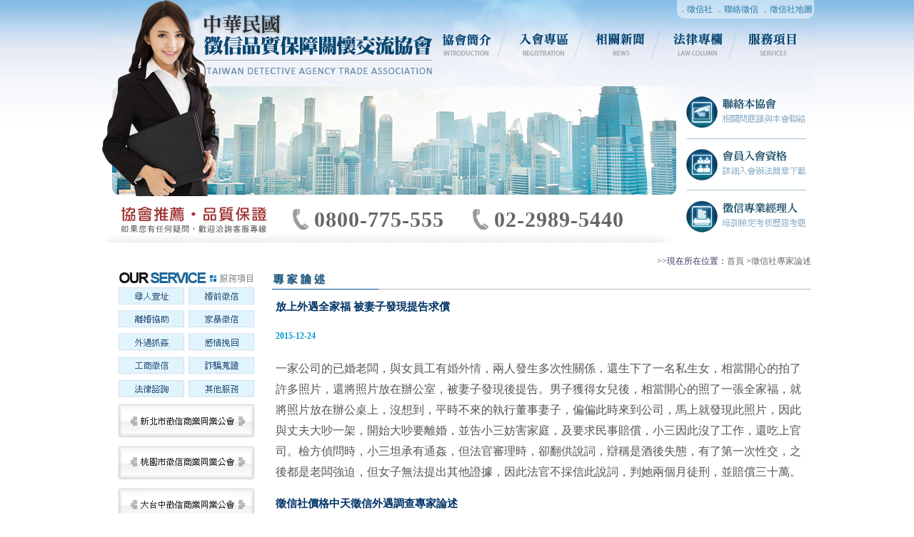

--- FILE ---
content_type: text/html
request_url: https://www.gemstw.com/discourse121.html
body_size: 17506
content:
<!DOCTYPE html PUBLIC "-//W3C//DTD XHTML 1.0 Transitional//EN" "http://www.w3.org/TR/xhtml1/DTD/xhtml1-transitional.dtd">
<html xmlns="http://www.w3.org/1999/xhtml">
	<head>
		<meta http-equiv="Content-Type" content="text/html; charset=utf-8" />
		<title>徵信社價格中天徵信-放上外遇全家福 被妻子發現提告求償</title>
		<meta name="keywords" content="徵信,徵信社,優良徵信社推薦,外遇,離婚,妨害家庭,外遇抓姦,徵信社價格中天徵信,外遇調查專家" />
		<meta name="description" content="徵信社價格中天徵信外遇調查專家論述，一家公司的已婚老闆，與女員工有婚外情，兩人發生多次性關係，還生下了一名私生女，相當開心的拍了許多照片。" />
		<meta name="publisher" content="中華民國徵信社品質保障關懷交流協會">
		<meta name="author" content="中華民國徵信社品質保障關懷交流協會,www.gemstw.com" />
		<meta name="revisit-after" content="1 days" />
		<meta name="robots" content="all">
		<link href="/favicon.ico" rel="Shortcut Icon" type="image/x-icon"/>
		
		<meta name="dcterms.rightsHolder" content="中華民國徵信社品質保障關懷交流協會,www.gemstw.com" />
		<meta name="dcterms.audience" content="global" />
		<meta http-equiv="content-language" content="zh-TW" />
		<meta name="distribution" content="Taiwan"> 
		<font style="DISPLAY: none">徵信,徵信社,徵信公司</font>
		<meta name="copyright" content="中華民國徵信社品質保障關懷交流協會" />
		<meta name="DC.title" content="中華民國徵信社品質保障關懷交流協會" />
		<meta name="DC.subject" content="徵信社 品質保障關懷協會提供外遇、離婚等徵信服務處理，保障及維護民眾徵信的權益。" />
		<meta name="DC.creator" content="中華民國徵信社品質保障關懷交流協會" />
		<meta property="og:title" content="中華民國徵信社品質保障關懷交流協會">
		<meta property="og:type" content="website" />
		<meta property="og:url" content="https://www.gemstw.com/discourse113.html">
		<meta property="og:description" content="台北市徵信社電話外遇調查專家論述，一名已婚陳姓男子，和一名已婚陳姓女員工時常透過通訊軟體傳情，直到去年年初，陳女丈夫發現到兩人以老公、老婆互稱。">
		<meta property="og:image" content="https://www.gemstw.com/images/gemstw_fb.jpg">
		<meta content="GENERAL" name="RATING">
		<link href="css.css" rel="stylesheet" type="text/css" />
		<script type="text/javascript" src="js/jquery-1.8.3.min.js"></script>
		<script src="js/records.js"></script>
		<script type="text/javascript" src="js/people_analysis.js"></script>
		<script src="https://apis.google.com/js/platform.js"></script>
		<script>
			function startTime(){
				var sec = 5;

				$.post("analysis.php",{type:'add_analysis_time', sec:sec},
					function(html){
						
					}
				);
				setTimeout('startTime()',5000);
			}
		</script>

		<script src="Scripts/AC_RunActiveContent.js" type="text/javascript"></script>
		<script src="Scripts/jquery1.7.2.min.js"></script>
		<script src="Scripts/menu.js"></script>
		<script>
		  window.fbAsyncInit = function() {
			FB.init({
			  appId      : '447798885414789',
			  xfbml      : true,
			  version    : 'v2.5'
			});
		  };

		  (function(d, s, id){
			 var js, fjs = d.getElementsByTagName(s)[0];
			 if (d.getElementById(id)) {return;}
			 js = d.createElement(s); js.id = id;
			 js.src = "//connect.facebook.net/zh_TW/sdk.js";
			 fjs.parentNode.insertBefore(js, fjs);
		   }(document, 'script', 'facebook-jssdk'));
		</script>
		<!-- Google tag (gtag.js)20230619 -->
		<script async src="https://www.googletagmanager.com/gtag/js?id=G-V3N1KG62S7"></script>
		<script>
			window.dataLayer = window.dataLayer || [];
			function gtag(){dataLayer.push(arguments);}
			gtag('js', new Date());

			gtag('config', 'G-V3N1KG62S7');
		</script>
	</head>

	<body>
		<div class="box">

			<div class="topbox">
				<p class="link"><a href="https://www.gemstw.com/" title="徵信社">．徵信社</a><a href="https://www.gemstw.com/contact.html" title="聯絡徵信社">．聯絡徵信</a><a href="https://www.gemstw.com/sitemap.html" title="徵信社地圖">．徵信社地圖</a></p>
				<div class="lau">
					<div id="google_translate_element"></div><script type="text/javascript">
					function googleTranslateElementInit() {
					  new google.translate.TranslateElement({pageLanguage: 'zh-TW', includedLanguages: 'en,ja,zh-CN,zh-TW', layout: google.translate.TranslateElement.InlineLayout.SIMPLE}, 'google_translate_element');
					}
					</script><script type="text/javascript" src="https://translate.google.com/translate_a/element.js?cb=googleTranslateElementInit"></script>
				</div>
				<div class="share_like">
					<div class="fb-like" data-href="https://www.facebook.com/gemstw/" data-layout="button_count" data-action="like" data-show-faces="true" data-share="true"></div>
					
				</div>
				<ul class="nav">
					<li><a href="https://www.gemstw.com/object.html" title="徵信社協會簡介" class="menu1">徵信社協會簡介</a></li>
					<li><a href="https://www.gemstw.com/qualification.html" title="徵信社入會專區" class="menu2">徵信社入會專區</a></li>
					<li><a href="https://www.gemstw.com/news.html" title="徵信社相關新聞" class="menu3">徵信社相關新聞</a></li>
					<li><a href="https://www.gemstw.com/law.html" title="徵信社法律專欄" class="menu4">徵信社法律專欄</a></li>
					<li><a href="https://www.gemstw.com/service.html" title="徵信社服務項目" class="menu5">徵信社服務項目</a></li>
				</ul>
				<ul class="btn">
					<li><a href="https://www.gemstw.com/contact.html" title="聯絡徵信社協會" class="btn1">聯絡徵信社協會</a></li>
					<li><a href="https://www.gemstw.com/qualification.html" title="徵信社會員入會資格" class="btn2">徵信社會員入會資格</a></li>
					<li><a href="https://www.gemstw.com/qualification.html" title="徵信社專業經理人" class="btn3">徵信社專業經理人</a></li>
				</ul>
				<div class="recommend_tel"><a href="tel:0800775555" class="tel1">0800-775-555</a><a href="tel:0229895440" class="tel1">02-2989-5440</a></div>
			</div>
			<!--topbox-->
			<div class="contentbox">
				<div class="contentbox_l">
					<div class="contentbox_l_01">
                        <p class="img"><img src="images/moblie/moblie_service01.jpg" alt="徵信社品保協會"/></p>
						<ul>
						  <li class="odd"><a href="service.html" title="徵信社尋人查址服務">尋人查址</a></li>
							<li><a href="service02.html" title="徵信社婚前徵信服務">婚前徵信</a></li>
							<li class="odd"><a href="service03.html" title="徵信社離婚協助服務">離婚協助</a></li>
							<li><a href="service04.html" title="徵信社家暴徵信服務">家暴徵信</a></li>
							<li class="odd"><a href="service05.html" title="徵信社外遇抓姦服務">外遇抓姦</a></li>
							<li><a href="service06.html" title="徵信社感情挽回服務">感情挽回</a></li>
							<li class="odd"><a href="service07.html" title="徵信社工商徵信服務">工商徵信</a></li>
							<li><a href="service08.html" title="徵信社詐騙蒐證服務">詐騙蒐證</a></li>
							<li class="odd"><a href="service09.html" title="徵信社法律諮詢服務">法律諮詢</a></li>
							<li><a href="service10.html" title="徵信社其他服務服務">其他服務</a></li>
						</ul>
					</div>
					<!--contentbox_l_01-->
					<div class="contentbox_l_02">
						<a href="http://www.buydetective.com/" target="_blank" title="新北市徵信商業同業公會"><img src="images/index_14_1_01.jpg" alt="新北市徵信商業同業公會" width="191" height="47" border="0" /></a>
						<a href="http://www.taoyuan-detective.org.tw/" target="_blank" title="桃園市徵信商業同業公會"><img src="images/index_14_1_02.jpg" alt="桃園市徵信商業同業公會" width="191" height="50" border="0" /></a>
						<a href="http://www.taichung-detective.org.tw/" target="_blank" title="大台中徵信商業同業公會"><img src="images/index_14_1_03.jpg" alt="大台中徵信商業同業公會" width="191" height="48" border="0" /></a>
						<a href="http://www.kaohsiung-detective.org.tw/" target="_blank" title="大高雄徵信商業同業公會"><img src="images/index_14_1_04.jpg" alt="大高雄徵信商業同業公會" width="191" height="48" border="0" /></a>
					</div>
					<!--contentbox_l_02-->
					<div class="contentbox_l_03">
						<div class="contentbox_l_03_01"><a href="https://www.gemstw.com/notice.html" title="徵信社委託注意">委託人在委託徵信社業務時，有什麼需要注意的地方？</a></div>
						<!--contentbox_l_03_01-->
						<div class="contentbox_l_03_02" style="margin:0 0 10px 0;"><a href="https://www.gemstw.com/faq.html" title="徵信社協會熱門問答">我們收錄了委託人在委託徵信社業務時較常見的問題</a></div>
						<!--contentbox_l_03_02-->
						<div class="contentbox_r_01">						
							<ul class="contentbox_r_01_btn">
								<li><a href="http://www.domestic-violence.org.tw/" target="_blank" title="中華民國工商經濟市場調查徵信協會" class="btn1">中華民國工商經濟市場調查徵信協會</a></li>
								<li><a href="https://www.gemstw.com/" target="_blank" title="中華民國徵信社品質保障關懷交流協會" class="btn2">中華民國徵信社品質保障關懷交流協會</a></li>
								<li><a href="http://www.detectivecamera.org/" target="_blank" title="中華民國婚姻感情家庭暴力關懷協會" class="btn3">中華民國婚姻感情家庭暴力關懷協會</a></li>
							</ul>
						</div>
					</div>
					<!--contentbox_l_03-->
					<div class="contentbox_l_04">
<script src="https://www.gemstw.com/online/online_service.js"></script>
					<a href="" alt="Line線上客服" title="Line線上客服" style="display:block;margin: 0 0 15px 0;width:100%;" name="online_service1">
					<img src="" alt="Line線上客服" style="display:block;width:100%;max-width:170px;margin:0 auto;">
					</a>
					
					<a href="http://validator.w3.org/check?uri=referer" title="W3C"><img src="images/w3c.gif" alt="Valid XHTML 1.0 Transitional" border="0" /></a><br/><br/>
						　
						<a href="https://www.facebook.com/gemstw/" target="_blank" title="中華民國徵信社品質保障關懷交流協會 Facebook"><img src="./images/facebook.png" alt="中華民國徵信社品質保障關懷交流協會 Facebook" width="50"/></a>
		<br><br><a href="https://www.gemstw.com/price.html" title="徵信社價格">『徵信社價格』</a>
					</div>
					<!--contentbox_l_04-->
				</div>    

				<!--contentbox_l-->
				<div class="contentbox_m2">
					<div class="contentbox_m_site">>>現在所在位置：<a href="index.php">首頁</a> ><a href="discourse.html">徵信社專家論述</a></div>

					<!--contentbox_m_site-->
					<!--contentbox_m_01-->
					<img src="images/title/discourse_tital.jpg" width="755" height="30" />
					<div class="contentbox_news_text">
						<h1 class="style02">放上外遇全家福 被妻子發現提告求償</h1>
						<p class="style03"><strong>2015-12-24</strong></p>
							<p>
								一家公司的已婚老闆，與女員工有<a href="https://www.gemstw.com/" title="婚外情">婚外情</a>，兩人發生多次性關係，還生下了一名私生女，相當開心的拍了許多照片，還將照片放在辦公室，被妻子發現後提告。男子獲得女兒後，相當開心的照了一張全家福，就將照片放在辦公桌上，沒想到，平時不來的執行董事妻子，偏偏此時來到公司，馬上就發現此照片，因此與丈夫大吵一架，開始大吵要離婚，並告小三妨害家庭，及要求民事賠償，小三因此沒了工作，還吃上官司。檢方偵問時，小三坦承有<a href="https://www.gemstw.com/" title="通姦">通姦</a>，但法官審理時，卻翻供說詞，辯稱是酒後失態，有了第一次性交，之後都是老闆強迫，但女子無法提出其他證據，因此法官不採信此說詞，判她兩個月徒刑，並賠償三十萬。
							</p>
						<h2 class="style02">徵信社價格中天徵信外遇調查專家論述</h2>
							<p>
								兩個人都通姦生子，並拍了全家福，在說自己被性侵，實在很難讓人相信，不過與老闆有婚外情，的確是相當的冒險，最後不但失去工作，沒了經濟來源，還因為通姦被判刑，甚至要賠對方一大筆錢，真的得不償失，所以建議各位，還是談普通的戀愛就好，已婚人士千萬不要碰阿。基本上外遇官司，最重要的就是證據，如果兩人<a href="https://www.gemstw.com/" title="通姦生子">通姦生子</a>，那孩子就會成為最有利證據，如果沒有的話，徵信社價格中天徵信告訴您，要告兩人通姦，必須有證明兩人有性交的證據，例如使用過保險套、衛生紙，或是偷情影片，有這些證據，官司可以說是勢在必得；如果要民事求償，只要能提出兩人有男女之情，破壞到夫妻感情，就能獲得賠償。有任何法律相關問題，或是<a href="https://www.gemstw.com/" title="外遇抓姦">外遇抓姦</a>的需求，優良徵信社推薦，找政府立案的徵信社價格中天徵信徵信，能解決您的問題。
							</p>
						<p>
							<a href="https://www.gemstw.com/discourse116.html" title="台北市徵信同業公會">台北市徵信同業公會</a>│
							<a href="https://www.gemstw.com/discourse117.html" title="徵信社價格">徵信社價格</a>│
							<a href="https://www.gemstw.com/discourse118.html" title="徵信社尋人價錢">徵信社尋人價錢</a>│
							<a href="https://www.gemstw.com/discourse119.html" title="台北市徵信社">台北市徵信社</a>│
							<a href="https://www.gemstw.com/discourse120.html" title="徵信社尋人要多少錢">徵信社尋人要多少錢</a>
						</p>
					</div>
				</div>
				<!--contentbox_l-->
				<!--contentbox_l-->
			</div>
			<!--contentbox-->
			<div class="linkbox">
				<div class="linkbox_text">
					‧全國婚前徵信<br />
					‧今日徵信<br />
					‧泰一徵信<br />
					‧二奶徵信社<br />
					‧永豐徵信公司<br />
					‧鴻海徵信<br />
				</div>
				<!--linkbox_text-->
				<div class="linkbox_text">‧華陀國際徵信<br />
					‧婦幼徵信全國網<br />
					‧全省女子偵探<br />
					‧警民徵信社<br />
					‧年代徵信<br />
					‧女子徵信<br />
				</div>
				<!--linkbox_text-->
				<div class="linkbox_text">‧大統徵信社<br />
					‧力天徵信<br />
					‧中區聯合徵信網<br />
					‧廣達徵信社<br />
					‧全國聯合徵信網<br />
					‧警民徵信<br />
				</div>
				<!--linkbox_text-->
				<div class="linkbox_text">‧大老婆抓姦偵探網<br />
					‧成功徵信社<br />
					‧陽光徵信<br />
					‧三立徵信社<br />
					‧女子徵信社<br />
					‧晚晴徵信<br />
				</div>
				<!--linkbox_text-->
				<div class="linkbox_text">‧非凡徵信社<br />
					‧溫馨徵信社<br />
					‧超便宜徵信社<br />
					‧二奶征信社<br />
					‧中華新女性<br />
					‧大愛徵信社<br />
				</div>
				<!--linkbox_text-->
				<div class="linkbox_text">‧大同徵信社<br />
					‧壹週刊徵信社<br />
					‧幸福徵信社<br />
					‧奇美徵信社<br />
					‧慈愛徵信<br />
				</div>
				<!--linkbox_text-->
				<div class="linkbox_text">‧神州徵信社<br />
					‧亞洲徵信社<br />
					‧友達徵信社<br />
					‧八大徵信<br />
					‧華碩徵信社<br />
				</div>
				<!--linkbox_text-->
				<div class="linkbox_text2">‧美邦徵信社<br />
					‧晚晴徵信社<br />
					‧大愛徵信<br />
					‧女子偵探<br />
					‧婦幼徵信<br />
				</div>
				<!--linkbox_text-->
			</div> <!--linkbox-->
			  
			<div class="footer">
				<p class="line1"><a href="https://www.gemstw.com/" title="徵信社">徵信社</a> Copyright © <a href="https://www.gemstw.com/index.php" title="中華民國徵信社品質保障關懷交流協會">中華民國徵信社品質保障關懷交流協會</a> 服務專線：(02)2989-5440</p>
			</div>
		</div>
	<!--box-->		<!-- Start Alexa Certify Javascript -->
		<script type="text/javascript">
			_atrk_opts = { atrk_acct:"JG1dn1aMp4106C", domain:"gemstw.com",dynamic: true};
			(function() { var as = document.createElement('script'); as.type = 'text/javascript'; as.async = true; as.src = "https://d31qbv1cthcecs.cloudfront.net/atrk.js"; var s = document.getElementsByTagName('script')[0];s.parentNode.insertBefore(as, s); })();
		</script>
		<noscript><img src="https://d5nxst8fruw4z.cloudfront.net/atrk.gif?account=JG1dn1aMp4106C" style="display:none" height="1" width="1" alt="atrk" /></noscript>
		<!-- End Alexa Certify Javascript -->  
        <a href="tel:0800775555" class="motel">電話諮詢</a><a href="https://line.me/R/ti/p/%40kir2740x" target="_blank" class="mo53kf">線上客服</a>
	</body>
</html>


--- FILE ---
content_type: text/html
request_url: https://www.gemstw.com/online/getdata.php
body_size: 124
content:
{"gemstw.com":{"href":"https:\/\/lin.ee\/4HsiWOH","src":"https:\/\/www.gemstw.com\/online\/qr_img\/1\/1n.png","special":""}}

--- FILE ---
content_type: text/css
request_url: https://www.gemstw.com/css.css
body_size: 35013
content:
@charset "UTF-8";
html,body {}
body {
	background-image: url(images/bg.jpg);
	background-repeat: repeat-x;
	margin: 0px;
	font-size: 12px;
	line-height: 20px;
	color: #666666;
}
a{
	color: #666666;
	text-decoration: none;
}
a:hover{
	color: #1F5F85;
	text-decoration: underline;
}
ul{
    margin:0px 0px 0px -8px;
}
li {
	font-size: 12px;
	line-height: 30px;
	color: #0066CC;
	text-decoration: none;
	list-style-type: none;
	border-bottom-width: 1px;
	border-bottom-style: dashed;
	border-bottom-color: #CCCCCC;
}
li a{
	font-size: 12px;
	color: #0066CC;
	text-decoration: none;
}
li a:hover{
	font-size: 12px;
	color: #666666;
	text-decoration: none;
}
div.box {
	width: 100%;
	margin: auto;
}
div.topbox { display:block; width:1000px; height:356px; background:url(images/banner.jpg) no-repeat; clear: both; position:relative; margin:0 auto;}
/*div.topbox div.tel { display:none;}*/
div.post { height:115px;}
/*.sbanner { display:none;}
div.menu { display:none;}
div.mobile { display:none;}*/
div.topbox h1{ display:block; width:297px; height:37px; position:absolute; top:18px; left:155px; background:url(images/logo.png) no-repeat; text-indent:-5000px; margin:0;}
div.topbox p.link{ display:block; width:192px; height:23px; padding:3px 0 0 0; position:absolute; top:0; right:0; background:url(images/link.png) no-repeat; margin:0; font-size:12px; color: #2479a7; text-align:center;}
div.topbox p.link a{ color: #2479a7; margin:0 2px; text-decoration:none;}
div.topbox .share_like { position:absolute; top:85px; right:-20px; z-index:999;}

div.topbox ul.nav{ display:block; width:540px; height:40px; position:absolute; right:0; top:42px; margin:0;}
div.topbox ul.nav li{ display:block; width:108px; height:40px; float:left; border-bottom:none;}
div.topbox ul.nav li a{ display:block; width:108px; height:40px; background:url(images/menu.png) no-repeat; text-indent:-5000px;}
div.topbox ul.nav li a.menu1{ background-position:0 0;}
div.topbox ul.nav li a.menu1:hover{ background-position:0 -40px;}
div.topbox ul.nav li a.menu2{ background-position:-108px 0;}
div.topbox ul.nav li a.menu2:hover{ background-position:-108px -40px;}
div.topbox ul.nav li a.menu3{ background-position:-216px 0;}
div.topbox ul.nav li a.menu3:hover{ background-position:-216px -40px;}
div.topbox ul.nav li a.menu4{ background-position:-324px 0;}
div.topbox ul.nav li a.menu4:hover{ background-position:-324px -40px;}
div.topbox ul.nav li a.menu5{ background-position:-436px 0;}
div.topbox ul.nav li a.menu5:hover{ background-position:-436px -40px;}

div.topbox ul.btn{ display:block; width:169px; height:158px; position:absolute; right:10px; top:122px; margin:0;}
div.topbox ul.btn li{ display:block; width:169px; border-bottom:none;}
div.topbox ul.btn li a{ display:block; width:169px; height:50px; background:url(images/btn2.png) no-repeat;}

div.topbox ul.btn li a.btn1{ height:72px; background-position:0 0; text-indent:-5000px;}
div.topbox ul.btn li a.btn2{ height:72px; background-position:0 -72px; text-indent:-5000px;}
div.topbox ul.btn li a.btn3{ height:73px; background-position:0 -144px; text-indent:-5000px;}

div.topbox div.recommend_tel { position: absolute; top:275px; left: 0; width: 575px; height: 80px; margin: 0 auto 20px auto; padding: 0 0 0 230px; background: url(images/recommend_tel.jpg) no-repeat;  }
div.topbox div.recommend_tel a { display: inline-block; height: 65px; margin:0 0 0 40px; padding:0 0 0 30px; font-family: "Microsoft JhengHei"; font-weight: bold; font-size: 30px; line-height: 65px; letter-spacing: 1px; background: url(images/telicon.png) 0 50% no-repeat;}
div.topbox div.recommend_tel a:hover { text-decoration: none;}

div.a_banner { width:100%; background:url(images/article_banner_bg.jpg) repeat-x; height:71px; }
div.a_banner p { width:1000px; margin:0 auto; position:relative;}
div.a_banner p img { position:absolute; top:-21px; left:0;}
div.msb { display:none;}
div.contentbox {
	clear: both;
	margin-top: 20px;
	margin-right: 15px;
	margin-left: 14px;
	overflow: hidden;
	width:1000px;
	margin:0 auto;
}

div.contentbox_l {
	float: left;
	margin: 25px 25px 0 25px;
	width: 191px;
	overflow: hidden;
}
div.contentbox_l_01 {
	height: 176px;
	color: #345B84;
	margin:0 0 10px 0;
	background:url(images/index_04.jpg) no-repeat;
}
div.contentbox_l_01 ul { overflow:hidden; margin:0; padding:22px 0 0 0;}
div.contentbox_l_01 ul li { float:left; display:block; width:93px; height:24px; margin:0 0 8px 0; border:0;}
div.contentbox_l_01 ul li.odd { margin:0 5px 8px 0;}
div.contentbox_l_01 li a { display:block; text-indent:-5000px;}

div.contentbox_l_02 {
	margin: 0 0 10px 0;
}
div.contentbox_l_02 a{ display:block; margin: 0 0 10px 0}
div.contentbox_l_03 {
	margin: 0 0 10px 0;
	clear: both;
}
div.contentbox_l_03_01 {
	background-image: url(images/index_14_2.jpg);
	background-repeat: no-repeat;
	height: 73px;
	padding-left: 82px;
	padding-top: 30px;
	padding-right: 10px;
}
div.contentbox_l_03_02 {
	background-image: url(images/index_14_3.jpg);
	background-repeat: no-repeat;
	height: 74px;
	padding-left: 16px;
	padding-top: 32px;
	padding-right: 75px;
}
div.contentbox_l_04 {
	text-align: center;
	margin: 20px 0 20px 0;
}

div.contentbox_m {
	float: left;
	width: 564px;
	overflow: hidden;
}
div.contentbox_m2 {
	float: left;
	width: 755px;
	overflow: hidden;
}
div.contentbox_m_site {
	text-align: right;
	color: #3a3168;
}
div.contentbox_m_01 {
	clear: both;
}
div.contentbox_m_04 {
	clear: both;
}
div.contentbox_m_04 a {	display:block; width:36px; height:25px; background:url(images/title/activity_more.jpg) no-repeat; text-indent:-5000px; top:4px; right:195px; position:absolute;}
div.contentbox_service_01 {
	clear: both;
}

div.contentbox_m_01_text {
	margin-top: 10px;
	overflow:hidden;
}

div.contentbox_m_01_text h1{
	font-size: 15px;
	color: #003366;
	font-weight: bold;
}

div.contentbox_m h1{font-size: 15px; color: #003366; font-weight: bold;}
div.contentbox_m h2{ display:none;}
div.contentbox_m h3{ display:none;}
div.contentbox_m h4{ display:none;}
div.contentbox_m_01_text .left{ float:left; width:180px; margin:0 10px 0 0;}
div.contentbox_m_01_text .left span { display:block; padding:15px 0 0 0;}
div.contentbox_m_01_text .right{ float: right; width:180px;}

div.contentbox_m_01_box {
	border-right-width: 1px;
	border-left-width: 1px;
	border-right-style: solid;
	border-left-style: solid;
	border-right-color: #dfdfdf;
	border-left-color: #dfdfdf;
	border-bottom-width: 1px;
	border-bottom-style: solid;
	border-bottom-color: #dfdfdf;
	font-size: 12px;
	color: #555555;
	padding: 5px 10px 20px 15px;
	line-height: 19px;
}
div.contentbox_m_02 {
	margin-bottom: 15px;
	clear: both;
	overflow:hidden;
}
div.contentbox_m_03 {
	clear: both;
	overflow:hidden;
	margin:40px 0 0 0;
}
div.contentbox_m_02_01 {
	overflow: hidden;
	width: 284px;
	float: left;
}
div.contentbox_m_02_01_02 {
	clear: both;
	padding-top: 0;
}
.contentbox_article {
	width:971px;
	overflow:hidden;
	margin: 0 auto;
}
.contentbox_article .box{
	width:971px;
	overflow:hidden;
}
.contentbox_article .content {
	float:left;
	width:690px;
	padding:45px 40px 55px 40px;
	font-size:16px;
	line-height:160%;
	background:url(images/content_bg.png) repeat-y;
	position:relative;
}
.contentbox_article .content span { line-height:normal;}

.contentbox_article .content .top {
	width:770px;
	height:45px;
	background:url(images/content_top.png) no-repeat;
	position:absolute;
	top:0;
	left:0;
}
.contentbox_article .content .bottom {
	width:770px;
	height:45px;
	background:url(images/content_bottom.png) no-repeat;
	position:absolute;
	bottom:0;
	left:0;
}
.contentbox_article .content .prev { 
	background:#eee;
	padding:5px;
	color:#999;
}
.contentbox_article .content .prev a { 
	color:#888;
}
.contentbox_article .content .next { 
	background:#eee;
	padding:5px;
	color:#999;
	margin:20px 0 0 0;
}
.contentbox_article .content .next a { 
	color:#888;
}
.contentbox_article .content p.title {
	font-size:15px;
	color:#003366;
	font-weight:bold;
	position:relative;
	padding:0 110px 0 0;
	height:36px;
	line-height:26px;
	overflow:hidden;
}
.contentbox_article .content p.title span {
	display:inline-block;
	background:#ffa8a8;
	font-family:"繚L糧n瞼聶繞??矇";
	margin:0 10px 0 0;
	color:#fff;
	padding:5px 10px;
	border-radius:10px;
}
.contentbox_article .content p.title b {
	font-size:16px;
	font-weight:normal;
	color:#999;
	right:0;
	position:absolute;
	padding:2px 0 2px 10px;
	display:block;
	border-left:1px solid #ccc;
	top:3px;
	width:95px;	
}

.contentbox_article .content .lilicoco {
	border-top:1px solid #ccc;
	margin:30px 0 0 0 ;
	padding:20px 0 0 0;
	position:relative;
}
.contentbox_article .content .lilicoco .fb {
	position:absolute;
	right:0;
}
.contentbox_article .sidebar {
	float:left;
	width:200px;
	
}
.contentbox_article .sidebar p.title {
	width:200px;
	height:50px; 
	line-height:40px;
	color:#fff;
	background:url(images/sidebar_title.jpg) no-repeat;
	font-family:"繚L糧n瞼聶繞??矇";
	font-size:15px;
	text-align:center;
	letter-spacing:5px;
	margin:25px 0 0 0;
}
.contentbox_article .sidebar ul {
	margin:0;
	padding:0;
}
.contentbox_article .sidebar ul.toplist {
	background:#ffffff;
	padding:10px 0;
	border-radius:10px;
	border:1px solid #e0e0e0;
}
.contentbox_article .sidebar ul li {
	display:block;
	margin:0 auto;
	padding:0;
	line-height:26px;
	height:26px; 
	overflow:hidden;
	border-bottom:1px dotted #ccc;
	padding:0 20px 0 35px;
	background:url(images/icon2.jpg) no-repeat 20px 50%;
	
}
.contentbox_article .sidebar ul li a {font-size:15px;}
.contentbox_article .sidebar ul li.last {
	border:0;
}
.contentbox_article .sidebar ul li.p1 {
	background:url(images/1.png) no-repeat 5px 50%;
	border-bottom:0px;
}
.contentbox_article .sidebar ul li.p2 {
	background:url(images/2.png) no-repeat 5px 50%;
	border-bottom:0px;
}
.contentbox_article .sidebar ul li.p3 {
	background:url(images/3.png) no-repeat 5px 50%;
	border-bottom:0px;	
}
.contentbox_article .sidebar ul li.p4 {
	background:url(images/4.png) no-repeat 5px 50%;
	border-bottom:0px;
}
.contentbox_article .sidebar ul li.p5 {
	background:url(images/5.png) no-repeat 5px 50%;
	border-bottom:0px;
}
.contentbox_article .s {
	width":200px;
}

a.indexactivity {
	display:block;
	width:284px; 
	height:30px;
	background:url(images/title/activity.jpg) no-repeat;
	position:relative;
}

a.indexactivity span {
	display:block;
	width:36px; 
	height:25px;
	background:url(images/title/activity_more.jpg) no-repeat;
	text-indent:-5000px;
	right:10px;
	position:absolute;
}

div.article {
	overflow:hidden;
	width:374px;
	height:180px;
	float:left;
	background:url(images/article_bg.jpg) no-repeat;
	padding:30px 0 0 190px;
	margin:20px 0 0 0;
}
div.article img.house {
	display:none;
}
div.article img.house_txt {
	display:none;
}
div.article ul {
	display:block;
	width:374px;
	height:180px;
	padding:0;
	margin:0;
}
div.article li {
	display:block;
	width:344px;
	height:36px;
	padding:0 0 0 30px;
	background:url(images/icon.jpg) no-repeat 22px 50%;
	border-bottom:0;
	margin:0;
	line-height:36px;
	position:relative;
}
div.article li.first {
	display:none;
}
div.article li a { 
	display:inline-block;
	width:270px;
	height:36px; 
	overflow:hidden;
	color:#666;
}
div.article li a:hover {
	color:#1F5F85;
}
div.article li span { 
	display:inline-block;
	width:52px;
	height:36px; 
	overflow:hidden;
	position:absolute;
	right:17px;
	text-align:center;
	color:#bc4e1b;
}
div.contentbox_m_02_02 {
	float: left;
	margin-left: 8px;
	line-height: 22px;
}
div.contentbox_m_02_02_news {
	width:271px;
	float:left;
	margin:0 22px 0 0;
}
div.contentbox_m_02_02_law {
	width:271px;
	float:left;
}

a.indexnews {
	display:block;
	width:271px; 
	height:25px;
	background:url(images/title/index_news.jpg) no-repeat;
	position:relative;
}
a.indexnews span {
	display:block;
	width:36px; 
	height:25px;
	background:url(images/title/index_news_more.jpg) no-repeat;
	text-indent:-5000px;
	right:10px;
	position:absolute;
}

a.indexlaw {
	display:block;
	width:271px; 
	height:25px;
	background:url(images/title/index_law.jpg) no-repeat;
	position:relative;
}
a.indexlaw span {
	display:block;
	width:36px; 
	height:25px;
	background:url(images/title/index_news_more.jpg) no-repeat;
	text-indent:-5000px;
	right:10px;
	position:absolute;
}

div.contentbox_r {
	float: left;
	margin:25px 0 0 20px;
	width: 171px;
	overflow: hidden;
}
div.contentbox_r_01 {
	width:170px;
	margin: 0 auto;
}

div.contentbox_r_01 ul.contentbox_r_01_btn{margin:0px 0px 0px -40px;}
div.contentbox_r_01 ul.contentbox_r_01_btn li{ display:block; width:169px; border-bottom:none;}
div.contentbox_r_01 ul.contentbox_r_01_btn li a{ display:block; width:169px; height:50px; background:url(images/index_08.jpg) no-repeat;}
div.contentbox_r_01 ul.contentbox_r_01_btn li a.btn1{ height:63px; background-position:0 0; text-indent:-5000px;}
div.contentbox_r_01 ul.contentbox_r_01_btn li a.btn2{ height:57px; background-position:0 -63px; text-indent:-5000px;}
div.contentbox_r_01 ul.contentbox_r_01_btn li a.btn3{ height:55px; background-position:0 -120px; text-indent:-5000px;}


div.contentbox_r_02 {
	background-image: url(images/index_16_1.jpg);
	background-repeat: no-repeat;
	height: 230px;
	line-height: 28px;
	padding-top: 45px;
	color: #486D88;
	padding-left: 5px;
	margin:10px 0 0 0;
}
div.contentbox_r_02_more {
	padding-right: 10px;
	text-align: right;
}
div.contentbox_r_03 {
	margin-top: 10px;
	background-image: url(images/index_16_2.jpg);
	background-repeat: no-repeat;
	height: 171px;
	line-height: 28px;
	padding-top: 40px;
	color: #486D88;
	padding-left: 5px;
}

div.telbox{ display:block; width:966px; height:158px; margin:10px auto 0 auto;}
div.linkbox {
	clear: both;
	margin: 20px auto 0 auto;
	background-image: url(images/index_21.jpg);
	background-repeat: no-repeat;
	height: 147px;
	background-position: center 0px;
	padding-left: 31px;
	padding-top: 54px;
	line-height: 21px;
	overflow: hidden;
	width:1000px;
	
}
div.linkbox_text {
	float: left;
	overflow: hidden;
	border-right:1px dashed #ccc; 
	padding:0 14px;
	min-height:125px;
}
div.linkbox_text2 {
	float: left;
	overflow: hidden;
	padding:0 0 0 14px;
	min-height:125px;
}


div.footer {
	clear: both;
	text-align: center;
	background-image: url(images/index_24.jpg);
	background-repeat: no-repeat;
	background-position:50% 0;
	margin-top: 20px;
	padding-top: 20px;
	color: #999999;
	padding-bottom: 20px;
}

div.footer p.copyright { padding:0 20px 20px 20px; border-bottom:1px dotted #ccc;}
div.footer p.line2 { display:none;}
/*-----------------------------*/
.style01 {
	font-size: 12px;
	color: #0066CC;
	text-decoration: none;
	border: 1px solid #CCCCCC;
	text-align: center;
}
.style01 a{
	font-size: 12px;
	color: #0066CC;
	text-decoration: none;
}
.style01 a:hover{
	font-size: 12px;
	color: #178BFF;
	text-decoration: none;
}
.style02{
	font-size: 15px;
	color: #003366;
	font-weight: bold;
}
.style022{
	font-size: 10px;
	color: #003366;
	font-weight: bold;
}
.style03 {
	font-size: 12px;
	color: #0099CC;
	text-decoration: none;
	font-weight: bold;
}
.style04{
	font-size: 12px;
	color: #336699;
	line-height: 19px;
}

/*-------------------------*/
div.download_link{
	font-size: 12px;
	color: #0066CC;
	text-decoration: none;
	text-align: justify;
	border-top-width: 1px;
	border-top-style: dashed;
	border-top-color: #999999;
	padding: 10px 0px 0px 0px;
}
div.download_link a{
	font-size: 12px;
	color: #0066CC;
	text-decoration: none;
}
div.download_link a:hover{
	font-size: 12px;
	color: #0066CC;
	text-decoration: underline;
}
/*--news--*/
div.contentbox_news_text{
 margin-top: 10px;
 padding-right: 5px;
 padding-left: 5px;
 font-size: 16px;
 line-height: 29px;
 font-family:"微軟正黑體";
 color: #555555;
}

div.contentbox_news_text img {
  width: 100%;
}

/*activity*/
div.contentbox_news_text p.intro {
	background:#eee;
	padding:15px;
	border:1px solid #e0e0e0;
	line-height:22px;
}
div.contentbox_news_text div.album {
	text-align:center;	
}
div.contentbox_news_text div.album img {
	margin:0 0 20px 0;
}
/*--瞻W瞻U竄h--*/
div.next_link{
	font-size: 12px;
	color: #666666;
	text-decoration: none;
	text-align: center;
	margin-top: 30px;
}

div.next_link a{
	display: inline-block;
    height: 30px;
    margin: 0 5px 10px 5px;
	padding:0 5px 0 5px;
	box-sizing:border-box;
    color: #b89f8c;
    border: 1px solid #d8cfc8;
    border-radius: 5px;
    font-size: 13px;
    line-height: 28px;
    vertical-align: middle;
	text-decoration:none;
}

div.next_link a:hover{
	background: #d2c7bf;
    color: #FFF;
    border: 1px solid #d2c7bf;
}

/*--繙繫繡繫礎a繒?--*/
div.sitemap_tital{
	font-size: 12px;
	line-height: 19px;
	color: #0066CC;
	text-decoration: none;
	font-weight: bold;
	margin: 0px 0px 7px 0px;
}
div.sitemap_tital a{
	font-size: 12px;
	color: #0066CC;
	text-decoration: none;
	font-weight: bold;
}
div.sitemap_tital a:hover{
	font-size: 12px;
	color: #2F97FF;
	text-decoration: none;
	font-weight: bold;
}
div.sitemap_text{
	font-size: 12px;
	line-height: 19px;
	color: #666666;
	text-decoration: none;
	margin: 5px 0px 7px 20px;
}
section a,section strong,section em{ color:#555; font-weight:normal; font-style:normal; text-decoration:none;}
section h2,h3{ color:#555; font-family:"繚L糧n瞼聶繞??矇"; margin:25px 0 10px 0;  font-size:16px;}
div.info02box p a{ color:#888; text-decoration:none;}

.online{ text-align:center; margin:15px 0 0 0;}
.link{ color:#555; margin:0 0 8px 0;}
.link a{ color:#555; text-decoration:none;}

.lau{ display:block; width:122px; height:25px;color:#555 !important; position:absolute; top:0px; right:15px;}
.lau span{color:#555 !important;}
.lau a{ text-decoration:none;}
.goog-te-menu2-item div, .goog-te-menu2-item:link div, .goog-te-menu2-item:visited div, .goog-te-menu2-item:active div,a.goog-te-menu2-item{color:#555 !important;}
.goog-te-gadget-simple{ -webkit-border-radius: 5px; -moz-border-radius: 5px; border-radius: 5px;}
table.contact { width:500px;}
td.column { width:87px;}
input,textarea { width:413px;}
input.button { width:100px;}
table.card { width:400px;}
table.card td { width:50%;}
.articlelist { width:100%; margin:0; padding:0;}
.articlelist li { width:100%; height:36px; border-bottom:1px dotted #ccc; position:relative; line-height:36px; overflow:hidden;}
.articlelist li.last { border:0;}
.articlelist li a { display:inline-block; color:#666; margin:0 120px 0 10px; height:36px; overflow:hidden; font-size:16px;}
.articlelist li span.visit { position:absolute; right:10px; color:#aaa; line-height:36px;font-size:16px;}

div.contentbox_l_01 p.img,div.contentbox_m_01_text p.img,div.contentbox_m_02_02_news p img,div.contentbox_m_02_02_law p img,p.mbanner,mvideo,a.motel,.mvideo,div.contentbox_m_01_text .right em,div.contentbox_m_01_text .left b,p.mtitle,.mol,div.topbox ul.nav li.momenu{ display: none;}
div.contentbox_m_01_text .left img{ width:100%;}

.navbtn{ display: none; width:40px; height:40px; position: fixed; top:20px; right:10px; z-index:99; cursor:pointer; background: rgba(255,255,255,0.8); border-radius:5px;}
.navbtn.open{ background: none;}
.navbtn a{ display:block; width:40px; height:40px; position:relative;}
.navbtn a .bar{ display:block; width:25px; height:3px; background:#333; border-radius:3px; position:absolute; top: calc(50% - 1.5px); left:calc(50% - 12px); z-index:2;}
.navbtn a .bar1{ top: calc(50% - 10px); z-index:2;}
.navbtn a .bar2{ top: calc(50% + 7px); size:2;}
.navbtn.open a .bar1, .navbtn.open a .bar2{ display: none;}
.navbtn.open a .bar{ background:#FFF;}
.ad{ display:block; width:100%; border-radius:15px; overflow:hidden; margin:0 0 30px 0;}
.ad img{ width:100%;}
.ad2{ display: none; width:80%; border-radius:15px; overflow:hidden; margin:30px auto 30px auto;}
.ad2 img{ width:100%;}


@media screen and (max-width: 639px) {
	.ad{ display: none;}
	.ad2{ display:block;}
	
	body{ background:#FFF;}
	a.motel{ display:block; width:50%; height:40px; background:#19698e url(images/moblie/photo2.png) no-repeat 10% center; background-size: auto 50%; position:fixed; bottom:0; left:0px; font-size:16px; line-height:40px; color:#FFF; font-weight: bolder; text-align:center; z-index:999; font-family:"微軟正黑體";}
	a.moonline{ display:block; width:50%; height:40px; background:#977559 url(images/moblie/online2.png) no-repeat 10% center; background-size: auto 50%; position:fixed; bottom:0; left:50%; font-size:16px; line-height:40px; color:#FFF; font-weight: bolder; text-align:center; z-index:999; font-family:"微軟正黑體";}
	a.mo53kf{ display:block; width:50%; height:40px; background:#977559 url(images/moblie/online2.png) no-repeat 10% center; background-size: auto 50%; position:fixed; bottom:0; left:50%; font-size:16px; line-height:40px; color:#FFF; font-weight: bolder; text-align:center; z-index:999; font-family:"微軟正黑體";}
	div.topbox ul.nav li.momenu{ display: block;}
div.topbox ul.btn,div.contentbox_r, .lau, div.telbox, div.linkbox, div.topbox p.link ,div.contentbox_m_site ,#mobile_icon_div,div.topbox .share_like{ display:none !important;}
div.topbox { display:block; width:100%; height:auto; margin:0; padding:60px 0 0 0; background: url(images/moblie/logo.jpg) no-repeat left top; background-size:auto 80px;}
div.topbox div.tel { display:block; width:320px; overflow:hidden; font-family:"繚L糧n瞼聶繞??矇"; font-size:14px; color:#333; padding:20px 0 20px 0; margin:0 auto; position:relative; background:url(images/ss.png) repeat-x;}
div.topbox div.tel span.txt { display:inline-block; height:36px; line-height:36px; position:absolute; left:5px; top:20px;}
div.topbox div.tel span.num { color:#0d4b73; font-size:36px; font-weight:bold;height:36px; line-height:36px; padding:0 0 0 65px;}
div.topbox div.tel span.num a { color:#0d4b73;}
div.topbox div.recommend_tel{ display: block; width:100%; height:auto; margin:0 0 30px 0; position: inherit; top:inherit; left: inherit; padding:70px 0 0 0; background-size:auto 60px;}
div.topbox div.recommend_tel a{ display:block; width:85%; height:auto; font-size:35px; line-height:38px; margin:0 auto; padding:0 0 0 25px; background-size:15px auto; color:#80481f; font-weight: bolder;}
div.topbox div.recommend_tel a.mtel{ display: none;}

p.mbanner{ display:block; width:100%; margin:0 auto; font-size:0; line-height:0;}
p.mbanner img{ display:block; width:100%; height:auto;}
.mvideo p{ font-size:12px; line-height:15px; margin:0 0 8px 0; color:#6d90a6; text-align:center; letter-spacing:5px;}
.mvideo{ display:block; width:90%; margin:0 auto 50px auto; font-size:0; line-height:0;} 
.mvideo a{ display:inline-block; width:50%; height:30px; margin:0 0 10px 0; color:#416B83; font-size:15px; line-height:30px; text-align: center; border:1px solid #416B83; -webkit-box-sizing: border-box; -moz-box-sizing: border-box; box-sizing: border-box;}
.mvideo a.fb{ color:#FFF; background:#5b70b3; border:1px solid #5b70b3;}
.mvideo a.fb img{ display:inline-block; margin:0 0 0 5px; vertical-align: middle;}
.mvideo iframe{ width:100%; height:150px;}

.navbtn{ display: block;}

div.topbox ul.nav{ display: none; opacity:0; width: 100%; height:100%; padding:30px 0 0 0; position:fixed; top:0; left:0; background:linear-gradient(0deg, transparent 0px, #FFF 0) top left, linear-gradient(0deg, transparent 0px, rgba(10,75,120,0.9) 0) top right; background-size:75% 100%; background-repeat:repeat-y; z-index:99; -webkit-box-sizing: border-box; -moz-box-sizing: border-box; box-sizing: border-box;}
div.topbox ul.nav li{ float: none; width:80%; height:auto; margin:0 auto 20px auto;}
div.topbox ul.nav li a{ background:none; text-indent:0; color:#111; font-size:18px; line-height:19px; font-family:"微軟正黑體"; letter-spacing:1px;}
div.topbox ul.nav li a strong{ display: none;}
div.topbox ul.nav li a span{ display: block; font-size:12px; color:#977559; letter-spacing:3px;}

.sbanner { display:block; width:100%; max-width:508px;}
div.menu{ display:block; width:42px; height:50px; position:absolute; top:0; left:0; background:url(images/nav-icon.png) no-repeat center center; border-radius:10px; z-index:98;}
div.mobile { display: none; width:100%; position:absolute; top:-50px; left:0; background:#000; opacity:0; z-index:9999;}
div.mobile a.close{ display:block; width:50px; height:50px; margin:0 auto; background: url(images/close.png) no-repeat center center;}
div.mobile ul{ display:block; width:100%; margin:0 auto; padding:0;}
div.mobile ul li{ display:block; width:100%; margin:0; border:0; }
div.mobile li a { display:block; text-align:center; border-bottom: 1px solid #333;color:#fff; text-decoration:none; padding:5px 0; font-family:"繚L糧n瞼聶繞??矇";}
div.mobile a:hover, nav.mobile a:active, nav.mobile a.on { background:url(../images/menu_hover.jpg) repeat-x 0 100%;}
div.box { width:100%;}
div.topbox { width:100%;}
div.footer{ padding:30px 0 80px 0; background:#0f324c;}
div.footer { width:100%; margin:0;}
div.footer p.line1 { width:85%; margin:0 auto; color:#FFF;}
div.footer p.line1 a{ color:#FFF;}
div.footer p.line2 { display:block;}
div.msb { display:block; width:85%; margin:0 auto;}
div.msb img { width:32%; margin:0 1% 20px 0;}
div.msb2 img { margin:0 1% 0 0;}

 div.contentbox_l{ width:90%; margin:0 auto; float: none;}
  div.contentbox_l_01{ width:100%; height:auto; margin:0 0 30px 0; padding:22px 0 0 0; background:#FFF url(images/index_04.jpg) no-repeat;}
  div.contentbox_l_01 p.img{ display:block; width:100%; font-size:0; line-height:0;}
  div.contentbox_l_01 p.img img{ width:100%; height:auto;}
  div.contentbox_l_01 ul{ background:#FFF; padding:5px 0 0 0;}
  div.contentbox_l_01 ul li{ width:48%; height:30px; line-height:30px; margin:0 1% 5px 1%; background:#e1f3fd; border:1px solid #d2e0e9;-webkit-box-sizing: border-box; -moz-box-sizing: border-box; box-sizing: border-box;}
  div.contentbox_l_01 ul li.odd{ margin:0 1% 5px 1%;}
  div.contentbox_l_01 li a{ text-indent:0; text-align:center;}
 div.contentbox_l_02,div.contentbox_l_03,div.contentbox_l_04{ display: none;}
 
div.contentbox { width:100%;}
div.contentbox_m { width:100%; margin:0 auto; float:none;}
div.contentbox_m_01{ width:85%; margin:0 auto; overflow:hidden;}
div.contentbox_m_02_01 {float:none; width:85%; background:url(images/activity_bg.jpg) repeat-x; text-align:center;}
div.article {float:none; width:100%;}
div.contentbox_m_02_02_news{float:none; width:85%;}
div.contentbox_m_02_02_law{float:none; width:85%;}
div.article { display: none; overflow:visible; width:100%; height:210px; float:left; background:url(images/article_bg2.jpg) no-repeat; margin:13px 0 0 0; padding:87px 0 0 0; border-radius:10px; border-radius:10px; position:relative; }
div.article img.house { position:absolute; right:0; top:-13px; display:block; }
div.article img.house_txt { position:absolute; left:20px; top:18px; display:block; }
div.article ul { display:block; width:95%; height:180px; padding:0; margin:0 auto;}
div.article li { display:block; width:100%; height:35px; padding:0 0 0 0; background:url(images/icon.jpg) no-repeat  5px 50%; margin:0; line-height:36px; position:relative; border-bottom:1px dotted #999;}
div.article li.first { display:block; height:30px; line-height:30px; border-bottom:0; background:none;}
div.article li.first div.th { position:relative; width:100%;}
div.article li.first div.th img.title{ position:absolute; top:9px; left:15px;}
div.article li.first div.th img.visit{ position:absolute; top:9px; right:15px;}
div.article li.last { border:0;}
div.article li a { display:inline-block; width:70%;height:35px; overflow:hidden; color:#666; margin:0 0 0 15px;}
div.article li a:hover { color:#1F5F85;}
div.article li span { display:inline-block; width:52px; height:35px; overflow:hidden; position:absolute; right:17px; text-align:right; color:#bc4e1b;}

div.contentbox_m_03{ width:85%; margin:50px auto 0 auto;}
div.contentbox_m_02_02 { float: left; margin-left: 8px; line-height: 22px;}
div.contentbox_m_02_02_news { width:100%; float:none; margin:0;}

div.contentbox_m_02_02_news p{ height:auto; margin:10px 0 30px 0; padding: 0 0 10px 0; background:#345975; border-radius:10px; -webkit-box-sizing: border-box; -moz-box-sizing: border-box; box-sizing: border-box; overflow: hidden;}
div.contentbox_m_02_02_news p img{ display:block; width:100%; height:auto; margin:0 0 10px 0;}
div.contentbox_m_02_02_news p a{ display:block; width:90%; height:21px; margin:0 auto; line-height:21px; color:#FFF; overflow:hidden;}
div.contentbox_m_02_02_news p br{ display: none;}
div.contentbox_m_02_02_law { width:100%; float:none;}
div.contentbox_m_02_02_law p{ height:auto; margin:10px 0 30px 0; padding: 0 0 10px 0; background:#345975; border-radius:10px; -webkit-box-sizing: border-box; -moz-box-sizing: border-box; box-sizing: border-box; overflow: hidden;}
div.contentbox_m_02_02_law p img{ display:block; width:100%; height:auto; margin:0 0 10px 0;}
div.contentbox_m_02_02_law p a{ display:block; width:90%; height:21px; margin:0 auto; line-height:21px; color:#FFF; overflow:hidden;}
div.contentbox_m_02_02_law p br{ display: none;}

div.contentbox_m_04{ width:100%; margin:0 0 0 0; padding:30px 0 30px 0; background: #E8E8E8;}
div.contentbox_m_04 div.contentbox_m_01_text{ width:100%;}
.activitytitle{ display: none;}
div.contentbox_m_01_text .left{ width:85%; margin:0 auto 30px auto; float: none; letter-spacing:-5px; line-height:0;}
div.contentbox_m_01_text .left iframe,div.contentbox_m_01_text .left img{ width:100%;}
div.contentbox_m_01_text .left b{ display:inline-block; width:50%; padding:4px 2px 0 2px; -webkit-box-sizing: border-box; -moz-box-sizing: border-box; box-sizing: border-box; overflow: hidden; font-size:0; line-height:0;}
div.contentbox_m_01_text .left span{ letter-spacing:1px; line-height:19px;}
div.contentbox_m_01_text .right{ width:85%; margin:0 auto; float: none;}
div.contentbox_m_01_text .right em{ display:inline-block; width:38%;}
div.contentbox_m_01_text .right img{ width:100%; height:auto; margin:0 0 0px 0;}
div.contentbox_m_01_text .right em img{ width:100%;}
div.contentbox_m_01_text .right span{ display:inline-block; width:50%; margin:0 0 0 1%;}
.mol{ display: block; padding: 0 0 30px 0; position:relative;}
div.contentbox_m_01_text .right #abgne_fade_pic{ width:100%; position: relative;}
div.contentbox_m_01_text .right #abgne_fade_pic .ad{ display:block; width:100%; position:absolute; top:0; left:0;}
div.contentbox_m_01_text .right #abgne_fade_pic img{ display: block; width:100%;}
div.contentbox_m_01_text .right .control{ display:block; width:100%; height:12px; padding:10px 0px 0 0;text-align: center;}
div.contentbox_m_01_text .right .control a{ display: inline-block; width:10px; height:10px; margin: 0 3px; background:#FFF; border:1px solid #111; border-radius:5px; text-indent:-5000px;-webkit-box-sizing: border-box; -moz-box-sizing: border-box; box-sizing: border-box; position:inherit; right:inherit; top:inherit;}
div.contentbox_m_01_text .right .control a.on{ background:#111; border:1px solid #111;}
div.contentbox_m_01_text .right .control a span{ display: none;}

div.contentbox_m_01_text .mtitle{ display:block; padding:3px 10px; font-size:16px; line-height:19px; background:#1f699a; color:#FFF; -webkit-box-sizing: border-box; -moz-box-sizing: border-box; box-sizing: border-box; border-left: 5px solid #35b3e5; font-family:"微軟正黑體"; letter-spacing:1px; font-weight: bold;}

a.indexnews { width:100%; }
a.indexlaw { width:100%;}
a.indexactivity { width:100%; }
div.contentbox_m2 { width:100%;}
div.contentbox_m_01_text { margin:0 auto 50px auto; padding:0;width:85%;}
div.contentbox_m_01 div.contentbox_m_01_text{ width:100%; margin:0;}
div.contentbox_m_01_text p.img{ display:block; width:100%; margin:0 0 10px 0; font-size:0; line-height:0;}
div.contentbox_m_01_text p.img img{ width:100%; height:auto;}

div.contentbox_m_01_text ul { margin:0; padding:0; width:100%;}
div.contentbox_m_01_text ul li { margin:0 0 8px 0; padding:0 0 5px 0; width:100%; height: auto; line-height:19px; overflow:hidden;}
div.contentbox_news_text div.album img { width:100%;}
div.a_banner { height:32px;}
div.a_banner p { width:100%;}
div.a_banner p img { width:100%; top:0}
.contentbox_article { width:100%;}
.contentbox_article .content { float:none; width:auto; padding:10px; background:#fff;}
.contentbox_article .content .top { display:none;}
.contentbox_article .content .bottom { display:none;}
.contentbox_article .content .prev {  height:22px; overflow:hidden;}
.contentbox_article .content .next  {  height:22px; overflow:hidden;}
.contentbox_article .content p.title { padding:0; height:auto;}
.contentbox_article .content p.title span.season { display:block; line-height:26px;}
.contentbox_article .content p.title b { border:0;}
.contentbox_article .sidebar { float:none; width:100%;}
.contentbox_article .sidebar p.title { width:100%; height:40px; background:url(images/sidebar_title2.jpg) repeat-x; margin: 0 auto;}
.contentbox_article .sidebar p.ad { text-align:center;}
table.contact { width:100%;}
td.column { width:10%;}
input,textarea { width:90%;}
input.button { width:100px;}
img.screen { width:100%}
table.card { width:100%;}
table.card td { width:50%;}
div.contentbox_service_01{width:85%; margin:0 auto 10px auto; overflow:hidden;}
div.contentbox_service_01 img{ margin:0 0 0 -5px;}
div.contentbox_m_01_box{ width:85%; margin:0 auto 50px auto; padding:0; border: none;}
div.contentbox_m_01_text table,div.contentbox_m_01_text table tbody,div.contentbox_m_01_text table tr,div.contentbox_m_01_text table td{ display: inline; overflow:hidden; padding:0;-webkit-box-sizing: border-box; -moz-box-sizing: border-box; box-sizing: border-box;}
div.contentbox_m_01_text table{ display:block; width:85%; margin:0 auto; padding:20px 0 0 0;}
div.contentbox_m_01_text table td{ display: inline-block; margin:0 3px 5px 0;  padding:3px 8px;-webkit-box-sizing: border-box; -moz-box-sizing: border-box; box-sizing: border-box;}
div.contentbox_m_01_text table.card tr{ display: block; width:100%;}
div.contentbox_m_01_text table.card td{ display: block; width:100%;}
div.contentbox_news_text{width:85%; margin:0 auto 50px auto;}
div.contentbox_news_text img{ max-width:100%; height:auto !important;}

}

--- FILE ---
content_type: text/javascript
request_url: https://www.gemstw.com/js/people_analysis.js
body_size: 591
content:
// JavaScript Document

$(document).ready(function () {
	//來源網址 document.referrer
	//現在網址 location.href
	var now_web_url =  location.href,
		source = document.referrer,
		parthname = location.pathname,
		search = location.search,
		hash = location.hash,
		web_title = $(document).attr("title"),
		analysis_guid = '';

		$.post("analysis.php",{type:'add_analysis', now_web_url:now_web_url, source:source, parthname:parthname, search:search, hash:hash, web_title:web_title},
			function(html){
				if(html != 'sirius'){
					startTime();
				}
			}
		);
});

--- FILE ---
content_type: text/javascript
request_url: https://www.gemstw.com/Scripts/menu.js
body_size: 3038
content:
// JavaScript Document
$(document).ready(function(){
	$('.menu').click(function() {
		$("div.mobile").css({display:'block'});
		$("div.mobile").stop().animate({opacity:0.9,top:0},400,function(){});
	})
	
	$('.close').click(function() {	
		$("div.mobile").stop().animate({opacity:0 ,top:-30},400,function(){$("div.mobile").css({display:'none'});});
	})
	
	$('.navbtn').click(function(){
			if($('.navbtn').hasClass('open')){
				$('.navbtn').removeClass('open');
				$('ul.nav').stop().animate({
					opacity: 0
			    },function(){
					 $('ul.nav').css({display:'none' }) ;
				});
				
				
			}else{
				$('.navbtn').addClass('open');
				$('ul.nav').css({display:'block' }) ;
				$('ul.nav').stop().animate({opacity: 1});
			}
	});
	
});

$(function(){
	
	
		var $block = $('#abgne_fade_pic'),
			$ad = $block.find('.ad'),
			showIndex = 0,			// ��鞱身閬���＊蝷粹���撘�
			fadeOutSpeed = 1000,	// 瘛∪枂���笔漲
			fadeInSpeed = 1000,		// 瘛∪�亦��笔漲
			defaultZ = 10,			// ��鞱身�� z-index
			isHover = false,
			timer, speed = 3000;	// 閮���膥��𡃏憚�偘����𤤿��笔漲
		
		// ���𠰴�嗅���𣇉���霈𦠜�鞾�𤩺��
		$ad.css({
			opacity: 0,
			zIndex: defaultZ - 1
		}).eq(showIndex).css({
			opacity: 1,
			zIndex: defaultZ
		});
		
		// 蝯��枂�𢰧銝讠���厰��
		var str = '';
		for(var i=0;i<$ad.length;i++){
			str += '<a class="animated" href="#"><span></span>' + (i + 1) + '</a>';
		}
		var $controlA = $('#abgne_fade_pic').parent().append($('<div class="control">' + str + '</div>').css('zIndex', defaultZ + 1)).find('.control a');

		// �訜��厰�閗◤暺鮋�豢�
		// �𥅾閬�霈𦠜�鞉�煾�䭾�穃�乩�����𥟇�, �虾隞交�� click ��𥟇�� mouseover
		$controlA.click(function(){
			// ��硋�㛖𤌍��漤�墧�羓���毺Ⅳ
			showIndex = $(this).text() * 1 - 1;
			clearTimeout(timer);
			// 憿舐內�㮾撠齿�厩�����煺蒂��𠰴�嗅�����蠘�𦠜�鞾�𤩺��
			$ad.eq(showIndex).stop().fadeTo(fadeInSpeed, 1, function(){
				if(!isHover){
					// ��笔�閗����膥
					timer = setTimeout(autoClick, speed);
				}
			}).css('zIndex', defaultZ).addClass('on').siblings('.ad').stop().fadeTo(fadeOutSpeed, 0).css('zIndex', defaultZ - 1).removeClass('on');
			// 霈� a ��牐�� .on
			$(this).addClass('on').siblings().removeClass('on');

			return false;
		}).focus(function(){
			$(this).blur();
		}).eq(showIndex).addClass('on');

		
		
		// �䌊��閖�墧�𠹺�衤���
		function autoClick(){
			//if(isHover) return;
			showIndex = (showIndex + 1) % $controlA.length;
			$controlA.eq(showIndex).click();
			clearTimeout(timer);
		}
		
		// ��笔�閗����膥
		timer = setTimeout(autoClick, speed + fadeInSpeed);
	});
	
